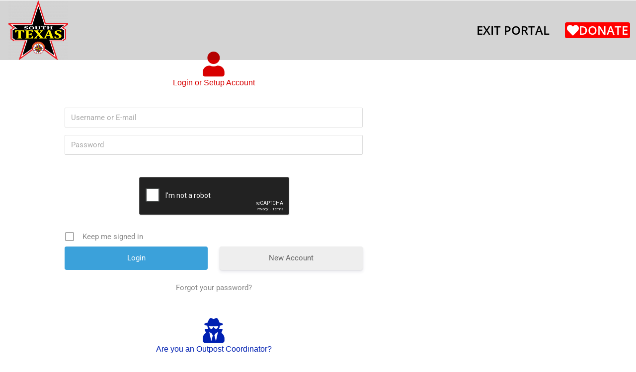

--- FILE ---
content_type: text/html; charset=utf-8
request_url: https://www.google.com/recaptcha/api2/anchor?ar=1&k=6Lc-k64UAAAAABmmAPZVf8TwKvYO6nE-sDNZ3s8A&co=aHR0cHM6Ly9wb3J0YWwuc3R4cm95YWxyYW5nZXJzLmNvbTo0NDM.&hl=en&type=image&v=N67nZn4AqZkNcbeMu4prBgzg&theme=dark&size=normal&anchor-ms=20000&execute-ms=30000&cb=sgctty6nhzhg
body_size: 49534
content:
<!DOCTYPE HTML><html dir="ltr" lang="en"><head><meta http-equiv="Content-Type" content="text/html; charset=UTF-8">
<meta http-equiv="X-UA-Compatible" content="IE=edge">
<title>reCAPTCHA</title>
<style type="text/css">
/* cyrillic-ext */
@font-face {
  font-family: 'Roboto';
  font-style: normal;
  font-weight: 400;
  font-stretch: 100%;
  src: url(//fonts.gstatic.com/s/roboto/v48/KFO7CnqEu92Fr1ME7kSn66aGLdTylUAMa3GUBHMdazTgWw.woff2) format('woff2');
  unicode-range: U+0460-052F, U+1C80-1C8A, U+20B4, U+2DE0-2DFF, U+A640-A69F, U+FE2E-FE2F;
}
/* cyrillic */
@font-face {
  font-family: 'Roboto';
  font-style: normal;
  font-weight: 400;
  font-stretch: 100%;
  src: url(//fonts.gstatic.com/s/roboto/v48/KFO7CnqEu92Fr1ME7kSn66aGLdTylUAMa3iUBHMdazTgWw.woff2) format('woff2');
  unicode-range: U+0301, U+0400-045F, U+0490-0491, U+04B0-04B1, U+2116;
}
/* greek-ext */
@font-face {
  font-family: 'Roboto';
  font-style: normal;
  font-weight: 400;
  font-stretch: 100%;
  src: url(//fonts.gstatic.com/s/roboto/v48/KFO7CnqEu92Fr1ME7kSn66aGLdTylUAMa3CUBHMdazTgWw.woff2) format('woff2');
  unicode-range: U+1F00-1FFF;
}
/* greek */
@font-face {
  font-family: 'Roboto';
  font-style: normal;
  font-weight: 400;
  font-stretch: 100%;
  src: url(//fonts.gstatic.com/s/roboto/v48/KFO7CnqEu92Fr1ME7kSn66aGLdTylUAMa3-UBHMdazTgWw.woff2) format('woff2');
  unicode-range: U+0370-0377, U+037A-037F, U+0384-038A, U+038C, U+038E-03A1, U+03A3-03FF;
}
/* math */
@font-face {
  font-family: 'Roboto';
  font-style: normal;
  font-weight: 400;
  font-stretch: 100%;
  src: url(//fonts.gstatic.com/s/roboto/v48/KFO7CnqEu92Fr1ME7kSn66aGLdTylUAMawCUBHMdazTgWw.woff2) format('woff2');
  unicode-range: U+0302-0303, U+0305, U+0307-0308, U+0310, U+0312, U+0315, U+031A, U+0326-0327, U+032C, U+032F-0330, U+0332-0333, U+0338, U+033A, U+0346, U+034D, U+0391-03A1, U+03A3-03A9, U+03B1-03C9, U+03D1, U+03D5-03D6, U+03F0-03F1, U+03F4-03F5, U+2016-2017, U+2034-2038, U+203C, U+2040, U+2043, U+2047, U+2050, U+2057, U+205F, U+2070-2071, U+2074-208E, U+2090-209C, U+20D0-20DC, U+20E1, U+20E5-20EF, U+2100-2112, U+2114-2115, U+2117-2121, U+2123-214F, U+2190, U+2192, U+2194-21AE, U+21B0-21E5, U+21F1-21F2, U+21F4-2211, U+2213-2214, U+2216-22FF, U+2308-230B, U+2310, U+2319, U+231C-2321, U+2336-237A, U+237C, U+2395, U+239B-23B7, U+23D0, U+23DC-23E1, U+2474-2475, U+25AF, U+25B3, U+25B7, U+25BD, U+25C1, U+25CA, U+25CC, U+25FB, U+266D-266F, U+27C0-27FF, U+2900-2AFF, U+2B0E-2B11, U+2B30-2B4C, U+2BFE, U+3030, U+FF5B, U+FF5D, U+1D400-1D7FF, U+1EE00-1EEFF;
}
/* symbols */
@font-face {
  font-family: 'Roboto';
  font-style: normal;
  font-weight: 400;
  font-stretch: 100%;
  src: url(//fonts.gstatic.com/s/roboto/v48/KFO7CnqEu92Fr1ME7kSn66aGLdTylUAMaxKUBHMdazTgWw.woff2) format('woff2');
  unicode-range: U+0001-000C, U+000E-001F, U+007F-009F, U+20DD-20E0, U+20E2-20E4, U+2150-218F, U+2190, U+2192, U+2194-2199, U+21AF, U+21E6-21F0, U+21F3, U+2218-2219, U+2299, U+22C4-22C6, U+2300-243F, U+2440-244A, U+2460-24FF, U+25A0-27BF, U+2800-28FF, U+2921-2922, U+2981, U+29BF, U+29EB, U+2B00-2BFF, U+4DC0-4DFF, U+FFF9-FFFB, U+10140-1018E, U+10190-1019C, U+101A0, U+101D0-101FD, U+102E0-102FB, U+10E60-10E7E, U+1D2C0-1D2D3, U+1D2E0-1D37F, U+1F000-1F0FF, U+1F100-1F1AD, U+1F1E6-1F1FF, U+1F30D-1F30F, U+1F315, U+1F31C, U+1F31E, U+1F320-1F32C, U+1F336, U+1F378, U+1F37D, U+1F382, U+1F393-1F39F, U+1F3A7-1F3A8, U+1F3AC-1F3AF, U+1F3C2, U+1F3C4-1F3C6, U+1F3CA-1F3CE, U+1F3D4-1F3E0, U+1F3ED, U+1F3F1-1F3F3, U+1F3F5-1F3F7, U+1F408, U+1F415, U+1F41F, U+1F426, U+1F43F, U+1F441-1F442, U+1F444, U+1F446-1F449, U+1F44C-1F44E, U+1F453, U+1F46A, U+1F47D, U+1F4A3, U+1F4B0, U+1F4B3, U+1F4B9, U+1F4BB, U+1F4BF, U+1F4C8-1F4CB, U+1F4D6, U+1F4DA, U+1F4DF, U+1F4E3-1F4E6, U+1F4EA-1F4ED, U+1F4F7, U+1F4F9-1F4FB, U+1F4FD-1F4FE, U+1F503, U+1F507-1F50B, U+1F50D, U+1F512-1F513, U+1F53E-1F54A, U+1F54F-1F5FA, U+1F610, U+1F650-1F67F, U+1F687, U+1F68D, U+1F691, U+1F694, U+1F698, U+1F6AD, U+1F6B2, U+1F6B9-1F6BA, U+1F6BC, U+1F6C6-1F6CF, U+1F6D3-1F6D7, U+1F6E0-1F6EA, U+1F6F0-1F6F3, U+1F6F7-1F6FC, U+1F700-1F7FF, U+1F800-1F80B, U+1F810-1F847, U+1F850-1F859, U+1F860-1F887, U+1F890-1F8AD, U+1F8B0-1F8BB, U+1F8C0-1F8C1, U+1F900-1F90B, U+1F93B, U+1F946, U+1F984, U+1F996, U+1F9E9, U+1FA00-1FA6F, U+1FA70-1FA7C, U+1FA80-1FA89, U+1FA8F-1FAC6, U+1FACE-1FADC, U+1FADF-1FAE9, U+1FAF0-1FAF8, U+1FB00-1FBFF;
}
/* vietnamese */
@font-face {
  font-family: 'Roboto';
  font-style: normal;
  font-weight: 400;
  font-stretch: 100%;
  src: url(//fonts.gstatic.com/s/roboto/v48/KFO7CnqEu92Fr1ME7kSn66aGLdTylUAMa3OUBHMdazTgWw.woff2) format('woff2');
  unicode-range: U+0102-0103, U+0110-0111, U+0128-0129, U+0168-0169, U+01A0-01A1, U+01AF-01B0, U+0300-0301, U+0303-0304, U+0308-0309, U+0323, U+0329, U+1EA0-1EF9, U+20AB;
}
/* latin-ext */
@font-face {
  font-family: 'Roboto';
  font-style: normal;
  font-weight: 400;
  font-stretch: 100%;
  src: url(//fonts.gstatic.com/s/roboto/v48/KFO7CnqEu92Fr1ME7kSn66aGLdTylUAMa3KUBHMdazTgWw.woff2) format('woff2');
  unicode-range: U+0100-02BA, U+02BD-02C5, U+02C7-02CC, U+02CE-02D7, U+02DD-02FF, U+0304, U+0308, U+0329, U+1D00-1DBF, U+1E00-1E9F, U+1EF2-1EFF, U+2020, U+20A0-20AB, U+20AD-20C0, U+2113, U+2C60-2C7F, U+A720-A7FF;
}
/* latin */
@font-face {
  font-family: 'Roboto';
  font-style: normal;
  font-weight: 400;
  font-stretch: 100%;
  src: url(//fonts.gstatic.com/s/roboto/v48/KFO7CnqEu92Fr1ME7kSn66aGLdTylUAMa3yUBHMdazQ.woff2) format('woff2');
  unicode-range: U+0000-00FF, U+0131, U+0152-0153, U+02BB-02BC, U+02C6, U+02DA, U+02DC, U+0304, U+0308, U+0329, U+2000-206F, U+20AC, U+2122, U+2191, U+2193, U+2212, U+2215, U+FEFF, U+FFFD;
}
/* cyrillic-ext */
@font-face {
  font-family: 'Roboto';
  font-style: normal;
  font-weight: 500;
  font-stretch: 100%;
  src: url(//fonts.gstatic.com/s/roboto/v48/KFO7CnqEu92Fr1ME7kSn66aGLdTylUAMa3GUBHMdazTgWw.woff2) format('woff2');
  unicode-range: U+0460-052F, U+1C80-1C8A, U+20B4, U+2DE0-2DFF, U+A640-A69F, U+FE2E-FE2F;
}
/* cyrillic */
@font-face {
  font-family: 'Roboto';
  font-style: normal;
  font-weight: 500;
  font-stretch: 100%;
  src: url(//fonts.gstatic.com/s/roboto/v48/KFO7CnqEu92Fr1ME7kSn66aGLdTylUAMa3iUBHMdazTgWw.woff2) format('woff2');
  unicode-range: U+0301, U+0400-045F, U+0490-0491, U+04B0-04B1, U+2116;
}
/* greek-ext */
@font-face {
  font-family: 'Roboto';
  font-style: normal;
  font-weight: 500;
  font-stretch: 100%;
  src: url(//fonts.gstatic.com/s/roboto/v48/KFO7CnqEu92Fr1ME7kSn66aGLdTylUAMa3CUBHMdazTgWw.woff2) format('woff2');
  unicode-range: U+1F00-1FFF;
}
/* greek */
@font-face {
  font-family: 'Roboto';
  font-style: normal;
  font-weight: 500;
  font-stretch: 100%;
  src: url(//fonts.gstatic.com/s/roboto/v48/KFO7CnqEu92Fr1ME7kSn66aGLdTylUAMa3-UBHMdazTgWw.woff2) format('woff2');
  unicode-range: U+0370-0377, U+037A-037F, U+0384-038A, U+038C, U+038E-03A1, U+03A3-03FF;
}
/* math */
@font-face {
  font-family: 'Roboto';
  font-style: normal;
  font-weight: 500;
  font-stretch: 100%;
  src: url(//fonts.gstatic.com/s/roboto/v48/KFO7CnqEu92Fr1ME7kSn66aGLdTylUAMawCUBHMdazTgWw.woff2) format('woff2');
  unicode-range: U+0302-0303, U+0305, U+0307-0308, U+0310, U+0312, U+0315, U+031A, U+0326-0327, U+032C, U+032F-0330, U+0332-0333, U+0338, U+033A, U+0346, U+034D, U+0391-03A1, U+03A3-03A9, U+03B1-03C9, U+03D1, U+03D5-03D6, U+03F0-03F1, U+03F4-03F5, U+2016-2017, U+2034-2038, U+203C, U+2040, U+2043, U+2047, U+2050, U+2057, U+205F, U+2070-2071, U+2074-208E, U+2090-209C, U+20D0-20DC, U+20E1, U+20E5-20EF, U+2100-2112, U+2114-2115, U+2117-2121, U+2123-214F, U+2190, U+2192, U+2194-21AE, U+21B0-21E5, U+21F1-21F2, U+21F4-2211, U+2213-2214, U+2216-22FF, U+2308-230B, U+2310, U+2319, U+231C-2321, U+2336-237A, U+237C, U+2395, U+239B-23B7, U+23D0, U+23DC-23E1, U+2474-2475, U+25AF, U+25B3, U+25B7, U+25BD, U+25C1, U+25CA, U+25CC, U+25FB, U+266D-266F, U+27C0-27FF, U+2900-2AFF, U+2B0E-2B11, U+2B30-2B4C, U+2BFE, U+3030, U+FF5B, U+FF5D, U+1D400-1D7FF, U+1EE00-1EEFF;
}
/* symbols */
@font-face {
  font-family: 'Roboto';
  font-style: normal;
  font-weight: 500;
  font-stretch: 100%;
  src: url(//fonts.gstatic.com/s/roboto/v48/KFO7CnqEu92Fr1ME7kSn66aGLdTylUAMaxKUBHMdazTgWw.woff2) format('woff2');
  unicode-range: U+0001-000C, U+000E-001F, U+007F-009F, U+20DD-20E0, U+20E2-20E4, U+2150-218F, U+2190, U+2192, U+2194-2199, U+21AF, U+21E6-21F0, U+21F3, U+2218-2219, U+2299, U+22C4-22C6, U+2300-243F, U+2440-244A, U+2460-24FF, U+25A0-27BF, U+2800-28FF, U+2921-2922, U+2981, U+29BF, U+29EB, U+2B00-2BFF, U+4DC0-4DFF, U+FFF9-FFFB, U+10140-1018E, U+10190-1019C, U+101A0, U+101D0-101FD, U+102E0-102FB, U+10E60-10E7E, U+1D2C0-1D2D3, U+1D2E0-1D37F, U+1F000-1F0FF, U+1F100-1F1AD, U+1F1E6-1F1FF, U+1F30D-1F30F, U+1F315, U+1F31C, U+1F31E, U+1F320-1F32C, U+1F336, U+1F378, U+1F37D, U+1F382, U+1F393-1F39F, U+1F3A7-1F3A8, U+1F3AC-1F3AF, U+1F3C2, U+1F3C4-1F3C6, U+1F3CA-1F3CE, U+1F3D4-1F3E0, U+1F3ED, U+1F3F1-1F3F3, U+1F3F5-1F3F7, U+1F408, U+1F415, U+1F41F, U+1F426, U+1F43F, U+1F441-1F442, U+1F444, U+1F446-1F449, U+1F44C-1F44E, U+1F453, U+1F46A, U+1F47D, U+1F4A3, U+1F4B0, U+1F4B3, U+1F4B9, U+1F4BB, U+1F4BF, U+1F4C8-1F4CB, U+1F4D6, U+1F4DA, U+1F4DF, U+1F4E3-1F4E6, U+1F4EA-1F4ED, U+1F4F7, U+1F4F9-1F4FB, U+1F4FD-1F4FE, U+1F503, U+1F507-1F50B, U+1F50D, U+1F512-1F513, U+1F53E-1F54A, U+1F54F-1F5FA, U+1F610, U+1F650-1F67F, U+1F687, U+1F68D, U+1F691, U+1F694, U+1F698, U+1F6AD, U+1F6B2, U+1F6B9-1F6BA, U+1F6BC, U+1F6C6-1F6CF, U+1F6D3-1F6D7, U+1F6E0-1F6EA, U+1F6F0-1F6F3, U+1F6F7-1F6FC, U+1F700-1F7FF, U+1F800-1F80B, U+1F810-1F847, U+1F850-1F859, U+1F860-1F887, U+1F890-1F8AD, U+1F8B0-1F8BB, U+1F8C0-1F8C1, U+1F900-1F90B, U+1F93B, U+1F946, U+1F984, U+1F996, U+1F9E9, U+1FA00-1FA6F, U+1FA70-1FA7C, U+1FA80-1FA89, U+1FA8F-1FAC6, U+1FACE-1FADC, U+1FADF-1FAE9, U+1FAF0-1FAF8, U+1FB00-1FBFF;
}
/* vietnamese */
@font-face {
  font-family: 'Roboto';
  font-style: normal;
  font-weight: 500;
  font-stretch: 100%;
  src: url(//fonts.gstatic.com/s/roboto/v48/KFO7CnqEu92Fr1ME7kSn66aGLdTylUAMa3OUBHMdazTgWw.woff2) format('woff2');
  unicode-range: U+0102-0103, U+0110-0111, U+0128-0129, U+0168-0169, U+01A0-01A1, U+01AF-01B0, U+0300-0301, U+0303-0304, U+0308-0309, U+0323, U+0329, U+1EA0-1EF9, U+20AB;
}
/* latin-ext */
@font-face {
  font-family: 'Roboto';
  font-style: normal;
  font-weight: 500;
  font-stretch: 100%;
  src: url(//fonts.gstatic.com/s/roboto/v48/KFO7CnqEu92Fr1ME7kSn66aGLdTylUAMa3KUBHMdazTgWw.woff2) format('woff2');
  unicode-range: U+0100-02BA, U+02BD-02C5, U+02C7-02CC, U+02CE-02D7, U+02DD-02FF, U+0304, U+0308, U+0329, U+1D00-1DBF, U+1E00-1E9F, U+1EF2-1EFF, U+2020, U+20A0-20AB, U+20AD-20C0, U+2113, U+2C60-2C7F, U+A720-A7FF;
}
/* latin */
@font-face {
  font-family: 'Roboto';
  font-style: normal;
  font-weight: 500;
  font-stretch: 100%;
  src: url(//fonts.gstatic.com/s/roboto/v48/KFO7CnqEu92Fr1ME7kSn66aGLdTylUAMa3yUBHMdazQ.woff2) format('woff2');
  unicode-range: U+0000-00FF, U+0131, U+0152-0153, U+02BB-02BC, U+02C6, U+02DA, U+02DC, U+0304, U+0308, U+0329, U+2000-206F, U+20AC, U+2122, U+2191, U+2193, U+2212, U+2215, U+FEFF, U+FFFD;
}
/* cyrillic-ext */
@font-face {
  font-family: 'Roboto';
  font-style: normal;
  font-weight: 900;
  font-stretch: 100%;
  src: url(//fonts.gstatic.com/s/roboto/v48/KFO7CnqEu92Fr1ME7kSn66aGLdTylUAMa3GUBHMdazTgWw.woff2) format('woff2');
  unicode-range: U+0460-052F, U+1C80-1C8A, U+20B4, U+2DE0-2DFF, U+A640-A69F, U+FE2E-FE2F;
}
/* cyrillic */
@font-face {
  font-family: 'Roboto';
  font-style: normal;
  font-weight: 900;
  font-stretch: 100%;
  src: url(//fonts.gstatic.com/s/roboto/v48/KFO7CnqEu92Fr1ME7kSn66aGLdTylUAMa3iUBHMdazTgWw.woff2) format('woff2');
  unicode-range: U+0301, U+0400-045F, U+0490-0491, U+04B0-04B1, U+2116;
}
/* greek-ext */
@font-face {
  font-family: 'Roboto';
  font-style: normal;
  font-weight: 900;
  font-stretch: 100%;
  src: url(//fonts.gstatic.com/s/roboto/v48/KFO7CnqEu92Fr1ME7kSn66aGLdTylUAMa3CUBHMdazTgWw.woff2) format('woff2');
  unicode-range: U+1F00-1FFF;
}
/* greek */
@font-face {
  font-family: 'Roboto';
  font-style: normal;
  font-weight: 900;
  font-stretch: 100%;
  src: url(//fonts.gstatic.com/s/roboto/v48/KFO7CnqEu92Fr1ME7kSn66aGLdTylUAMa3-UBHMdazTgWw.woff2) format('woff2');
  unicode-range: U+0370-0377, U+037A-037F, U+0384-038A, U+038C, U+038E-03A1, U+03A3-03FF;
}
/* math */
@font-face {
  font-family: 'Roboto';
  font-style: normal;
  font-weight: 900;
  font-stretch: 100%;
  src: url(//fonts.gstatic.com/s/roboto/v48/KFO7CnqEu92Fr1ME7kSn66aGLdTylUAMawCUBHMdazTgWw.woff2) format('woff2');
  unicode-range: U+0302-0303, U+0305, U+0307-0308, U+0310, U+0312, U+0315, U+031A, U+0326-0327, U+032C, U+032F-0330, U+0332-0333, U+0338, U+033A, U+0346, U+034D, U+0391-03A1, U+03A3-03A9, U+03B1-03C9, U+03D1, U+03D5-03D6, U+03F0-03F1, U+03F4-03F5, U+2016-2017, U+2034-2038, U+203C, U+2040, U+2043, U+2047, U+2050, U+2057, U+205F, U+2070-2071, U+2074-208E, U+2090-209C, U+20D0-20DC, U+20E1, U+20E5-20EF, U+2100-2112, U+2114-2115, U+2117-2121, U+2123-214F, U+2190, U+2192, U+2194-21AE, U+21B0-21E5, U+21F1-21F2, U+21F4-2211, U+2213-2214, U+2216-22FF, U+2308-230B, U+2310, U+2319, U+231C-2321, U+2336-237A, U+237C, U+2395, U+239B-23B7, U+23D0, U+23DC-23E1, U+2474-2475, U+25AF, U+25B3, U+25B7, U+25BD, U+25C1, U+25CA, U+25CC, U+25FB, U+266D-266F, U+27C0-27FF, U+2900-2AFF, U+2B0E-2B11, U+2B30-2B4C, U+2BFE, U+3030, U+FF5B, U+FF5D, U+1D400-1D7FF, U+1EE00-1EEFF;
}
/* symbols */
@font-face {
  font-family: 'Roboto';
  font-style: normal;
  font-weight: 900;
  font-stretch: 100%;
  src: url(//fonts.gstatic.com/s/roboto/v48/KFO7CnqEu92Fr1ME7kSn66aGLdTylUAMaxKUBHMdazTgWw.woff2) format('woff2');
  unicode-range: U+0001-000C, U+000E-001F, U+007F-009F, U+20DD-20E0, U+20E2-20E4, U+2150-218F, U+2190, U+2192, U+2194-2199, U+21AF, U+21E6-21F0, U+21F3, U+2218-2219, U+2299, U+22C4-22C6, U+2300-243F, U+2440-244A, U+2460-24FF, U+25A0-27BF, U+2800-28FF, U+2921-2922, U+2981, U+29BF, U+29EB, U+2B00-2BFF, U+4DC0-4DFF, U+FFF9-FFFB, U+10140-1018E, U+10190-1019C, U+101A0, U+101D0-101FD, U+102E0-102FB, U+10E60-10E7E, U+1D2C0-1D2D3, U+1D2E0-1D37F, U+1F000-1F0FF, U+1F100-1F1AD, U+1F1E6-1F1FF, U+1F30D-1F30F, U+1F315, U+1F31C, U+1F31E, U+1F320-1F32C, U+1F336, U+1F378, U+1F37D, U+1F382, U+1F393-1F39F, U+1F3A7-1F3A8, U+1F3AC-1F3AF, U+1F3C2, U+1F3C4-1F3C6, U+1F3CA-1F3CE, U+1F3D4-1F3E0, U+1F3ED, U+1F3F1-1F3F3, U+1F3F5-1F3F7, U+1F408, U+1F415, U+1F41F, U+1F426, U+1F43F, U+1F441-1F442, U+1F444, U+1F446-1F449, U+1F44C-1F44E, U+1F453, U+1F46A, U+1F47D, U+1F4A3, U+1F4B0, U+1F4B3, U+1F4B9, U+1F4BB, U+1F4BF, U+1F4C8-1F4CB, U+1F4D6, U+1F4DA, U+1F4DF, U+1F4E3-1F4E6, U+1F4EA-1F4ED, U+1F4F7, U+1F4F9-1F4FB, U+1F4FD-1F4FE, U+1F503, U+1F507-1F50B, U+1F50D, U+1F512-1F513, U+1F53E-1F54A, U+1F54F-1F5FA, U+1F610, U+1F650-1F67F, U+1F687, U+1F68D, U+1F691, U+1F694, U+1F698, U+1F6AD, U+1F6B2, U+1F6B9-1F6BA, U+1F6BC, U+1F6C6-1F6CF, U+1F6D3-1F6D7, U+1F6E0-1F6EA, U+1F6F0-1F6F3, U+1F6F7-1F6FC, U+1F700-1F7FF, U+1F800-1F80B, U+1F810-1F847, U+1F850-1F859, U+1F860-1F887, U+1F890-1F8AD, U+1F8B0-1F8BB, U+1F8C0-1F8C1, U+1F900-1F90B, U+1F93B, U+1F946, U+1F984, U+1F996, U+1F9E9, U+1FA00-1FA6F, U+1FA70-1FA7C, U+1FA80-1FA89, U+1FA8F-1FAC6, U+1FACE-1FADC, U+1FADF-1FAE9, U+1FAF0-1FAF8, U+1FB00-1FBFF;
}
/* vietnamese */
@font-face {
  font-family: 'Roboto';
  font-style: normal;
  font-weight: 900;
  font-stretch: 100%;
  src: url(//fonts.gstatic.com/s/roboto/v48/KFO7CnqEu92Fr1ME7kSn66aGLdTylUAMa3OUBHMdazTgWw.woff2) format('woff2');
  unicode-range: U+0102-0103, U+0110-0111, U+0128-0129, U+0168-0169, U+01A0-01A1, U+01AF-01B0, U+0300-0301, U+0303-0304, U+0308-0309, U+0323, U+0329, U+1EA0-1EF9, U+20AB;
}
/* latin-ext */
@font-face {
  font-family: 'Roboto';
  font-style: normal;
  font-weight: 900;
  font-stretch: 100%;
  src: url(//fonts.gstatic.com/s/roboto/v48/KFO7CnqEu92Fr1ME7kSn66aGLdTylUAMa3KUBHMdazTgWw.woff2) format('woff2');
  unicode-range: U+0100-02BA, U+02BD-02C5, U+02C7-02CC, U+02CE-02D7, U+02DD-02FF, U+0304, U+0308, U+0329, U+1D00-1DBF, U+1E00-1E9F, U+1EF2-1EFF, U+2020, U+20A0-20AB, U+20AD-20C0, U+2113, U+2C60-2C7F, U+A720-A7FF;
}
/* latin */
@font-face {
  font-family: 'Roboto';
  font-style: normal;
  font-weight: 900;
  font-stretch: 100%;
  src: url(//fonts.gstatic.com/s/roboto/v48/KFO7CnqEu92Fr1ME7kSn66aGLdTylUAMa3yUBHMdazQ.woff2) format('woff2');
  unicode-range: U+0000-00FF, U+0131, U+0152-0153, U+02BB-02BC, U+02C6, U+02DA, U+02DC, U+0304, U+0308, U+0329, U+2000-206F, U+20AC, U+2122, U+2191, U+2193, U+2212, U+2215, U+FEFF, U+FFFD;
}

</style>
<link rel="stylesheet" type="text/css" href="https://www.gstatic.com/recaptcha/releases/N67nZn4AqZkNcbeMu4prBgzg/styles__ltr.css">
<script nonce="iXUIP2ZeU8F9L3_eYRfzGA" type="text/javascript">window['__recaptcha_api'] = 'https://www.google.com/recaptcha/api2/';</script>
<script type="text/javascript" src="https://www.gstatic.com/recaptcha/releases/N67nZn4AqZkNcbeMu4prBgzg/recaptcha__en.js" nonce="iXUIP2ZeU8F9L3_eYRfzGA">
      
    </script></head>
<body><div id="rc-anchor-alert" class="rc-anchor-alert"></div>
<input type="hidden" id="recaptcha-token" value="[base64]">
<script type="text/javascript" nonce="iXUIP2ZeU8F9L3_eYRfzGA">
      recaptcha.anchor.Main.init("[\x22ainput\x22,[\x22bgdata\x22,\x22\x22,\[base64]/[base64]/MjU1Ong/[base64]/[base64]/[base64]/[base64]/[base64]/[base64]/[base64]/[base64]/[base64]/[base64]/[base64]/[base64]/[base64]/[base64]/[base64]\\u003d\x22,\[base64]\x22,\x22SsOZM8Oow6vDosOxJcOzw7gbIMONwqkAwoh2wqfCvMKpBsK/wonDj8K8BsObw5/DpcO2w4fDunDDnzdqw5VaNcKPwpDCnsKRbMKBw5fDu8OyKxwgw6/[base64]/DqMKTwoXCkcOlDhLCvMKDw6DDnmYFwrDCi2HDn8Oha8KHwrLCh8KqZz/DjVPCucKyPcKcwrzCqEFCw6LCs8Oyw5lrD8K3H1/CusKLb0N7w43CvgZISMOKwoFWbMKkw6ZYwrEHw5YSwoEdasKvw5vCqMKPwrrDocK1ME3DiXbDjUHCpT9RwqDCthM6acKBw6F6bcKdDT8pOBRSBMOCwpjDmsK2w4HCn8KwWsO7P30xD8KWeHsZwr/DnsOcw7PCkMOnw7w7w5pfJsOiwofDjgnDhGcQw7Fyw4dRwqvCh0UeAUd7wp5Vw5fCu8KEZXg2aMO2w7w6BGB7wpVhw5UuGUk2wrzCnk/Dp2sqV8KGTAfCqsO1DEBiPmPDk8OKwqvCnyAUXsOGw5DCtzFwMUnDqzDDoW8rwqtTMsKRw5/Cv8KLCR8yw5LCowHCjgN0wq0xw4LCukUQfhcWwqzCgMK4DcK4EjfCgm7DjsKowq3Dtn5LRsKUdXzDrD7CqcO9woVaWD/Cl8KJcxQ9KxTDl8OIwpJ3w4LDgMOzw7TCvcOSwqPCuiPCvG0tD0JLw67Cq8OGGy3Dj8OXwrF9wpfDicOVwpDCgsOmw6bCo8OnwovCn8KRGMOrV8KrwpzCsENkw77CoisudsOqCB02IsOQw59cwqRww5fDssOtI1p2woo8dsOZwr9mw6TCoU/CuWLCpUouwpnCiGhdw5leDUnCrV3DmcOtIcOLZTAxd8KpZcOvPWrDkg/CqcKxUgrDvcO4wqbCvS0zTsO+ZcOmw4F0UsO8w4rChywZw4HCnsOtEATCrjnCkcK1w6fDqB3Dhm8qf8KFNh3DplbCmMOSw7cgZcKqQxUid8KgwrHCtAnCosKTBcOsw5/DhcK3wrMPZB3ChW7DnX06w45VwozDvsKWw7nDpMK+w7PDnipbbsKRSWwEYHjDl3h3wrnCpX7CoGDCrsOSwo81w6QoPMK8SsKafMKew5xPeTrDrMKHw7BTaMOQfjvCucOtwr7DtMODfyjClAIaRsKvw6/Cs0zCoVnDnWTCtMKJA8OWw6NOEMOoJyUyCMOlw43CqsKYwoZgfn7DmsOvw73Cp0rCizbDgHURFcOHb8O5wqDCtsOSwq7CrRvDpsKYH8K7FXPDjcKswr1haVrDsjXDhMK2Zi1Yw45jw5dTwolrw5/CvsOcWsOCw4XDh8OYSDw5wrsUwrs5TMO0Fn56wqZgwovCjcO4Vj50BMOhwpfCjcOkwoDCjgoXAsKUA8OaWB4kYFPCsGAuw5vDk8OdwpLCrsK+w4rDsMKawrUvwqDDtRgJwqkkCC5/ccKXw73DrArCvirChANGw6zCrMO/AVzCkDVoVxPDq1DCung2wrFYw7bDq8Kzw6/DmH/Do8Kow5zCmsOrw4NnF8OnDcOTSWMqNX8CSMK7w49lwqhywoI8w4Mxw7R+w5clw6jCjcOXAiFOw4FieFrCosKaGsKUw4bCsMK+JsOUFD7DoQLCgsKnGx/[base64]/DusKTwobCsBPCqTjCkGFLEFzDuzXCsjPCjsOQB8KVV00JOnfCt8O2PV/[base64]/DigFnwoTCjjnCpyDCgsK+w78hwpokE0YeY8O6wqrDoS0iwrXCoxZ4wrzCnmcnw5tVwoJPw7BdwozCrMOcfcOGwq1hOmtDw6HCn0/Cj8KbYXhrwpTCuxgXQMKDAg0/AlBpFcOTw7jDjMOMYMKawrXDsxvDiy7CiwQNwojCnQzDjSXDp8O4OnYqwqrDnTbDvA7ClsOxaxw3WMK1w5JxAxLDnMKyw7jCmsKTV8OFwpYpbUcfECrCrgPDgcO/FcKCLGnCiFwKUMOYwpk0w7NtwqjDo8OhwrnCg8OBIcOScD/DgcOowq/[base64]/DklzDkjnDsMOxwpMzw6dew4DClWR7wqV/wpnCkHrDocKzw7/[base64]/CrsOVw7EMw53DqsKcwrZyw4LDrUvCoAErwrMPwqVVw4DDpzN3ZcKXw5bDtcOrW3cOTsKVw4R5w4LCpWQ0wqfDu8OTwrbCgsK+wr3CpMK3NMKTwqJZwqgkwqBQw4DDvgcQw6vCgT/DoBLCoBtRS8OPwp1FwoE0AcOZw5DCosKVSG7CpSEqLxPCicKGEsKhwqjCijnCgXxOJsKuw7R4w6sKOCwZw6PDhsKIZ8O7csKpwrpbwpzDi0LCncKMCDXCpALCk8OYw5lePR7DnWUfwpRUw51oFm/DrMO0w6lqLGvCmMKETzHDvm8WwrzCmzPCqUrDh08mwqDCpEvDoh4gDWZww5rClSHCm8KIQQ1mW8O2AFbClMK/w5bDqXLCrcKlWWV/w65Vw513fjXCuAHCgsOSw7IHw5XCkw/Dsi1Vwp/DvSttFT8+wqprwrbDisOqw7UOw7NBfcOwK3E+DRNZTlnCnsK3w5w7wowmw5LDusOML8KMU8KQB2nCi0DDrsONTSgTMVp8w5RUP2DDtMKAf8KywrDCo37Cg8KGwoXDrcK0worDqQrCgMK2XHzDncKEwoLDjMKRw6zDq8ObGBHCplrDksOMwo/Cv8O5R8KOw7DDr0MyACAeYMOEWmFWL8O+PMOnKlgow4HCqcOnNMOQaUcwwrnDo0MRw54HBcK1wqHClH0ww7sVD8K2w57DucOMw4nCr8K0DcKHWEJKARnDt8O0w70cwrRtU30qw6XDryHCgsKaw4nDvsKxwpDDmsOAwocEccK5dDnClWHDnMOgwqZuQcKgI3/CpSfDmMOJw4XDusKeUDXClsOSSDPCp1gxdsO2wrXDrcKRw5wiE2lzNxDDt8KpwrsIYsKtRFvCt8K1M3LChcOywqZgYMKsNcKXV8KbC8K6wrNawq7CvgcEwrhZwq/DngtnwqHCsHk9wqPDg2BMJsOXwqtmw5XClE3CumsSwrzDjcODw6/ChsOGw5RAG39abE3CijhfSsK3SWTDhcK7QzJ2acOvw7scEwkzdcK2w6LDjB7DsMOBDMOebMOfIcOhw4dKWHppXSdoRCZzw7rDnXspURN8w6Mzwoslw4fCiB9FTWd+NW7DhMKJwplVDjA8E8KRwrXDvCDCqsOnLFTCuCVEMGRzwrrCo1cUwpsDPxXCpcO5wp/DsD3CgB3DhTUow4TDo8Kzw4cUw5tiRGrCrcK6w73DiMOmVMOHDsO+w5pPw44wcDXDl8KZwr/CowIxU1LCnsOoCsKqw5AFwr3CkRNeOMOTYcK/SEbDnWkaP0nDnH/DmcOZwoobbsKTWsKew4BgKsKRL8Olwr3CsHnCjMO4w48qe8K1ajcoBsOKw6fCusOCw5vCnF50w4lrwo/Co18BNAJaw4rCkhHChl8McgsELA5/[base64]/CkWV3wp/DszzDjHBhw43DiFArw7Q2w5DDrA/Csycpw5nCp2dhOmxqO3LDlTgdOMOPfn/CrcOMa8OcwoZ+OcK/wqjDlsOZw7bCtC3ChTIKAyEsB1wNw4rDozNmVizCuStcwoDCs8Khw7FUPsK8wqfDqE1yXcKqIG7CiXfCuB0Rw4bCkcO9Kwx0wprDgnfCu8KOH8KBw6BKw6Ynw4deScOnLsO/w5zDosKPPBZbw67DuMKIw74vVcOlw4TCrg3CmsOywr4VwojDjMOUwqnCt8KAw4bDgsOxw6dyw4nDrcOPMHkiY8KTwpXDrsK1w7MlNjkzwo4peEvDonPDuMOOw4XCjsKzfsKNdybDvFsswrwlw4dCwqvCvTTDpMOVfjHDq2zDosKhwq3DigbDlU/[base64]/ClMO7McKfw5XCnsK1ecONDMOSfgHDk8KeY3zDu8K/[base64]/ClcK7BTk0eMKvZgxIw4g1UMKCRHbDj8OWw7PChkFaWcKTbTA8wrtJw6LCi8OWKMKXesOMwqJ0wq3Dl8K9w4/[base64]/CvTXDh2EGGMOEw73DgnfDisO9HCl+wro6X30UwrvDjMOsw4Z+woRDw54YwqbDrT47TX3ChGYKacKvOcK8wprDoDzCvhnCpSQBCsKowqcqOT3ClMOSwr3CiTDDiMOPw4nDjxtPKw7DozfDkcKHwrxEw4/CgFdFwqnDvUcBw6zDhlYSbMKUY8KHfMKCw4NVw5/Co8OhNlDClCTDnzrCuXrDn3rDqmfCvVPCksKoL8KMO8KpKMKAQQbCmn9ewrbCoWo1Cx0fNVzDgmPCqEPCksK9SUxGwqluwrh/w6bDoMO9UFoVw67Cj8KhwrzDlsK3wrTDiMK9WX3CgjM+BcKVw5HDhkALwrxxTWnCpAljw6XCncKuTQrCjcKPTMOyw7zDjzc4MsKXwr/[base64]/wq/[base64]/wr0fCcKtw6QoSsOKw5PCocKYw5DCh3rDtcOBwp1SwpsXwphzXsKbwo9NwrPCiBdBA0LCosORw5k9ejU0w7PDmznDgcKPw5p3w77DkhPDtC57R2nDk0jCukguMkzDtAfCl8KDwqzCh8KJw68oXMOkf8ODw6zDjwDCv0nCng/DrgPDpHXCm8Ogw6d/wq53w6pWQifClMOewr/DkMKmw7nCnErDgcKRw5dNOWwawrY7w4k/aAPCgMO2w4gvwq1aDxjCr8KLbsKkQHAMwoJ0NUXCucKTwqXCuMKcX23CsVrChMK2JMOaKsKnw5HDm8ONPkFNwprCpcKbFcKVLTTDp0rCrMORw79TOm3DmRzCkcOzw5zDukkhdcOGw64Cw6MtwqUNYkcXIxcDw4rDtAY5O8KFwrMfwp5lwrfCoMKDw5fCqlM/wrkjwqEQM2dewqEGwrobwpPDqBZOwqXCisOqw51UMcOSU8OCwoYVwofCoiHDtcOKw5bDuMKlwrkDQ8K5w70hT8KDwrDDqMKswoNPTsK9wrVtwo3CrzbCqMK1wqJPB8KIZ2J4wrfCtsK4RsKXfkBnVsOzw4ljUcKRZcKHw4cwNQQ6SMOXPcKRwphTFsOXZ8K0w5Vew7/CgyTDrsOvwo/[base64]/Dph18YEnCvzRCIsKASGnCoFjDt1vCg8KyZ8ONw6jCucOUUcODdETClMOqwrdjw7I8ZcO9w4HDhAbCscKrTFBXwqg1wr3CkBDDnhDCvS0vwr9QNFXCgsK+wonDlMKIZ8OKwpTCgCXDmBB7QgTCgB93Nnohw4LCrMKBAMOnw64aw63Dn3/[base64]/woLClcKow4N6w77Cp8OFwrjCsMK8RWh1SsKswr9XwpbCiVJeI2/[base64]/[base64]/[base64]/DtsOwWsK/worDs8KzwofDkQNua8OiXwbDlsOXw7MPw6fCpcOJPsKEYRjDnAnCgEdtw6TCucKOw79NBlkCPMOlGGvCrMOawozDpGdNJsOoEyrDmHYYw4PCnsKlMhjDn3YGw67Ckl/DhyxLHBLDlRcKRBkJCMOXwrbDoDDDhMKbY2UAwod0wpvCvXgDHcKNZjvDujACwrfCsEwBcMOJw5vChx1xcxPCn8KcVjsrZB7Cok5MwqMRw7wPfnxGw5h6JMOedsO8GzIfU0NNw7/CocKyVXfCuy1beXfChiJ8HMKAD8OAwpNidXk1w71Yw6vDnjTCrMOlw7NhKk/Cn8KKaGHDml89w5VpFGBoEHlYwpfDgMOHw5PCmMKRw7jDowvCm0BkGsO0wrtJT8KQFmvDon9VwqnCtMKIw4HDusOrw7XDkgbCjQfCs8OowqQsw7PClMOoD39SRsOdw4vDoHfCih3Dj0bDrMOrYAkdOGkkGhBlw7IWwppGwqbCmMKRwpZpw53Dnn/CimPCrRM1BMK8HS9OI8KgS8Kzw4nDmsKEdFVywr3DvcKZwrB5w7TCu8KaaDvDuMOaWFrCn2MYw7oSfsKnWW5owqMmw5Muw6zDrDvCgQotw4DCvsK1wo1AdsOuw47Dg8KYwqPDqkHCgCdPShLCq8O/Ogw3wqd4wp5cw6vCuwJxPMKKYlBCYXvDvcKawoDDrWpJwqIVI1kkXjt5w5AMCCohw7FXw69IQBxcwrPDocKsw63DmsKSwoV3DsOtwqvChcKSLxzDsGnCsMOEAMORQsOgw4DDsMKMRCpmalTCtVQZE8OhbsKDaHkCc2oPwpQowqTCiMKfYDgyTsKAwqTDmcOdHsO7wp/DssKSFkbDlGlVw5cGI3JwwoJWw5/[base64]/CjljDnnJ5MBLDgcKSw5Utw63Di0LCkMO9ZsKILcKUw43Dg8OGw6JQwrLCsmnCtsKYw5jCoGXCgsKiBsK4FsKoTjPCqsKmRMKuImJ6woZsw57DlHTDvcOZw55OwpMucVxyw4fDhsOVw6/ClMOZwp/DksOBw4Jkwp1vI8KRE8ODw7PDqcOkw7PDmMKrwqE1w5LDuzV4W2cIZMOIw7pqw6vDrTbCpQ/CocOZw43CtDrCqMKawoANwpnCg2fDuiBIw44IFMO4LMOEZBTDs8KCwplPLsKxdEorfMKXw4kxw4nDj0vCssO4w5gMEXp/w6wDTVBow6NwfcO6EnLDgcKuclrCn8KJDcOrPh7CojfCq8O/[base64]/[base64]/Cg8OAwpMgwrpaw6hVw4DCj13DsWDDmTjCsW7Do8OdU8KLwqTCqsOwwqXDmcOsw6/DtWY7KsOsYU/DmDgbw6DCoX1Vw7NAF3bCvUjDgXDDt8KeSMOCGsKZbcKhQUd/[base64]/CvcKzw53Ct8Oyw7vDu8OOBsOswoc2w4fCqUrDtcKSbMOSRMOUURjDkhVFw6c0VsOswqHDu3V6w7gAGcKtUivDocKzwp1VwqvCnTM0wqDDvgUiw6HDryETwqo8w7xFH2PClMK/fsOsw45xwpvCtsKsw4nDm0DDq8KORcKOw4bDscKeYMOYwqbDs2nDgsO4SljDo3Vae8Oiwp7CksKhLk4hw69AwpEAM1YHYsOgwrXDo8K5wrLCnknCocO+w4hEOA3Dv8KvRsOcw5nCrBAfwrjDlsO7woUsD8Oiwq5SfMKtEAvCgcOeCCrDgnbClAjDjgDDs8OAw4c/wpDDql5ANyMaw5LDs1bChQxTYRwBD8OPVMKJYW3CncO8PGsOJz7Dlx7DmcOzw6UzwqHDosKkwpMrw58xw4LCszPDtMKOYx7ChHnCmkwUwpvDjsKfwrhBBMKkw6bCv3MEwqfCpsKkwpclw7fCikM2b8OneXvDpMKLMMOLw6c3w4osPXLDocKFKz/ChklzwoMuZcOSwqHDjQPCjMKmwppOw5jDohsowrwKw7HDviHDk1/[base64]/Cj0jDshw7w6jDuwDDpzDDvMOSHsOUQcOzBnhiwopkwr8Fw4XDnzRHTCgpwqlWK8OzBkMHwq3ClVkaWBHCkcOoRcOZwr5tw4/DnsOMW8Ofw7bDs8KsfiHChMKCccObw4rDr1Ruwp8xw7TDpsKwO0w3wpTCuz0Vw5vDhxDCpmI/FGXCocKCw5DDrzZOw7bDh8KUJE9zw5TDpTAFw6nCuVkow7fCmsKoScKHw45Aw7kHRcKxHCzDtsKEY8OyeGjDkX1OKUJ8JnbDvmhmW1jDiMOYSXhkw4JpwpUgLWhvM8OFwrXCpE3CsMKvcEPDvMKgFnJNwp55wr9zdcOobMOxwpUuwqXCqsO/w7oYwr0OwpMtHyjDqVnCkMKxCHdBw7DDtzrCrcK3wrIrc8OJwpHClyIbZsKRfEzDs8O4DsO1wqEmwqRHw78iwp4hN8OBaRk7wpFcw53CmMOLancSw43DozVDOMOiw7nCpsOVwq0PYTXDnMO1Z8O5AmDClirDj0/CqMKfEC/CngDCrUXDvcKBwojDjEgUEysPczAeUsKSTsKLw7fCmE7DoU09w6bClDtHIXvDogXDicO8wrvCmmxCWcOgwr5Qw7RswqzDpsKVw4cCAcOFeCwcwrUkw5rCkMKGYTcwDCAawoF7wqMdwpvChWPDsMKywqUAf8KVwoHCp1/[base64]/[base64]/DiDpCw7nDnAPClT0ew4rCuXXDs8O1L8OtdMKTwoXDjAfCkMO/[base64]/Cn8K2QsOnLjDCvn/DlcO8RsKew73DviwocxU7w63DuMODSEXCh8KowptUcsOawqZBwojCrSvDkcOifzNeFy0pbcKmXSouw6jCnj/Do3fCg3DCj8Kzw5/DpEdYSEkAwq7DkFdywoV8w7EVGcOjdRXDncKEBcO1wrROM8OCw6vCn8KOdCDCk8Khwr9Aw6HDp8OSFQB7VMK7w5bDlMKfwoVlL31dSQRlwo7Dq8KcwrbDosOAZ8O0I8KZwpLDvcK/C2F/[base64]/[base64]/w7k4AwA7O8OBHi4nPWUuwrzChSrCkhdGcTgSw4rCnR53w5bCiVFuw5/DhCvDmcKyL8KYKn8Kwq/Dk8OswoXDgsOJw73Dp8OKwrDChcKbwrzDqkPDi0ssw6NxwojDrFzDosK+IUctCzUzw74DEkl8wqpsccK2CEl2CB/Dh8Kvwr3Dm8K4woo1w6BSwqomTUrDrCXCtsKhCWFnwphDAsOAMMOcw7FkVMKOw5cLw5knXGU+w5F+w4owUsKFNnvChW7Ch3xdwr/DusKxwrDCqsKfw6PDqgPCjVTDkcKsYMKzw7nDhcK/I8KFwrHCsgB4w7YRasKLw4BQwrJjwpHDtMKiMcKxwpxxwpQZdTXDhcOfwqPDuhYqwpHDn8KdMMOYwps8wobChEPDssKxw77DuMKaLkHDpyfDkMKnw6IRwoDDh8KLwqpmw54wPV/[base64]/Y8KMFsORw5grAMKbI8OfwrdbwrAoTXBnWVUFWsKkwpTDmwLCgFAcK0vDl8KPwpLDiMOHwpbDs8OQKwUFw7I9IMOSJ2/DucKzw7lVw6vCv8OvLsO1wq/CpSUvw6DDtcKyw79/FU9Ow5HDj8OhcQpyH2HClsOEw43DvSgvbsKqwr3Cu8K7woXCp8KPIjXCq23DsMORMMOhw6daXWAITSfDj2p/[base64]/CpTYHRcKaJzXDvcOXS8OFwqR4fsKKw5jDhTwYw5QGw7JpUMKlFTXCrsOeM8KiwrnDt8OuwqYHR37ClkzDvigzwqUMw7LCqMKUZEXDpsK3MUXCg8OKRMKhaTDCkQRuw5ZLwq/Dvh8vDcONIxkxwrsIasKCw43Dj0LCiWfDngvCrMO3wr3Dk8K1WsOdSmEMw6hNYURETcOzaFbCocKBE8Kcw48FARrDkzF7aXXDt8K3w4IwYsKSTQh3w6E1wpgLwqhew73Cjm/DpcKJJR8UNMOcdMOaUsK2QGx9wozDnngPw70jGTDDjMOCwqM/BlBLw6Z7wqHCnMO5eMKBOx4vOVfCgsKDRcOXR8OvVU8nNU3DtcK7acOzw7TDvTTDsl9ffnjDlhYLJ1hvw4nDnxfCkhjDsXXCr8O7wonDuMOvGcOYCcOiwpRnSUkYI8Kuw5LCpsKUScO9N0lHJsOXw4Udw7LDtmR9woDDqcO2woMtwrRnw7jCsC/Dp0XDuEbCjcKaS8KRdxdOwpTDhX7DmT8Rfh/CqCPCrcOEwoDDo8OOQGM9wr/DicKxXHvClMO8w7xew5FIYMO2BMO6HsKCw5Z6QMO8w6pWw5/[base64]/CncObQADDmlAvV3xAwpDDjMKtRyNYwpPCsMKRWH0eYcKxahVdw5xRwqpJF8Olw51pwqLCsEjCmcOrH8OgIHwWK20qWcOrw5w1bcOGwqMOwrsteWI5w4zCsXRmwrHCtF3DvcKFDcKnwrdCS8KlMcObcMO+wq7DulVvwobCoMO3w6omw6/DlcOIw6TClnbCt8OVw5IkKQTDgsO0RzhhUsKCw6cDwqQMDwkdwqg9wpIVbRbDq1AUFsKWSMOzV8Kxw5wRw4QGw4jDiXZRE1nDk2hMw4x/EXtbMMOawrXDnAMYOWTCiVDClsOkEcOQw6/DsMOKRB8RNyoJU1HDrzbDrlPClFoUw413wpV0wpcGDVsdD8OsZjxRwrdIEhbDlsKiF0XDscO5F8KMQsOhwr7CgcKtw7Nnw4FiwpsUT8KxacK/[base64]/Dtjh+NVxXw6cAw6rDgcO/[base64]/w7lfw7h0diUeFMKrNHfDrz7CnsOFDsOVPcKQwonDkcKmI8Kyw4tOI8KpN2zCtXwGw7IBB8OgQMK6KHo3w7dXI8KqETPDrMOPH0nDl8O+M8KiTXTCsQJSFhnDh0TCl3tFJsOtfGliw6DDkAvCusO6wq4bw7pewo/DnsONw5x3RlPDi8OowoLDjGvDgsKNfMKCw7bDmU/DjEbDlsOOwovDsj5UMsKnO3vCqBrDscO/w7fCswkjWkvCk0rDk8OnCsOpw4bDlwzCmVnCvC5qw4vCtMKabknCiRU2SQ3Dn8KjcMKDFVHDgRjDjsKae8KMHcOGw7DCtFhsw67CtcKuDQs/w5DDoCLCpW5dwo9swq3DpU1JJkbCgBPCnR4eN3LDiSXCnErCkAfDkRIEO11GM27DiAMKM1giw6FuQMOYfHkmT2XDnUR5wrF/B8OwecOYYW5oR8OvwoHCokI+acKbfMOzbsOAw4Uiw6NZw5DCrnsIwrtPwpbDoAPCvcOIFFDDugJZw7jCs8OCw4Brw5h6w6R4ScO5wqVvw47ClHnDkU0CbT1twrTCq8KGYsOuJsO/c8OIw6TCg23CrnzCrsO3YV4/[base64]/DsHLDphvCv31Jw5nDmMO2woTDshVdw4kDTMKVKcOMw7DDmMOoTsKFF8OJwpbCtMKwKsOhEcOiA8K2w5nCncKbw5wVwrvDtzwkw69hwrlGw6clwpHDix3DpRrDv8OAwp/Ctlo4wpLDi8O/PVVBwoXDj2rClQvDpGvDqjMQwoMVwqgmw702TyNoGE96C8OYP8Owwrkgw4LCq1BNKB4Rw5fDsMOQbcOZHGUcwqLDlcK3w4fDmsOvwqt7w7vDj8OHO8Knw4DCgsO9cykOwpjCiXDCsmDCuWnCkUrCunnCrW0CeHsKwqZ/wrDDlxR6wpfCr8OYwprDi8OKw6QbwrAOQMK7wodcLwEKw7l9IcO2wqRiw6YFI3kVw5BDJhPCmMO9ZBZcwoHDlhTDkMKkw5TCnsKRwrjDp8KgP8KBBsKOwpUFdRJFFn/[base64]/Dq8KHHSvClipWwoAswrfCqcOYEQPDu8Kkw6Vww6vCnmvDpT/Cj8K8eFMzVcKiUcKwwrbDrcKrd8OCTxtlKiQUwp3Cj23CssOkwqrDqMOgVsKgESfCmwAlwq/[base64]/DqBRowqvCo0tLw4LDuMOOW3bDusOYwqdgw7jDlDPCiEvDt8Kaw75Iwp3ClU/DksOrw7USUMOSCizDmsKJw5lpIcKFC8Khwo5fw40HCsOGwpFFw7QoNz3CqBESwqFKWTrCvhBxZzfCgRHCrm0jwpUZw6fDk0JOesOHXcKyFQbDocK0w7HCm2BHwqLDrcK1OsOBI8KMQnhOw7bDnMO/A8Okw7EHwr9gwrTDoRrDu3wrXwJvDMK3wqAwMcOowqjDlsKfw6k4FAhIwqXDvzPCiMK4WQFlAH3CnzvDjgo/[base64]/Dj8OMw7PCt2/Cn8Ktw5jDj1XDuHXDgEXDjMKoDErDqxnCrSTDmCZMwqtdwo5uwr3Dtj04wqbCvyV0w7vDoA/CsEjCgETCoMKcw5ksw6nDrcKIH0jCoG/CgBJFCXDDvcOQwrXCpMOYJsOew4QHwqPCnWIyw5/Con99ScKgw7zCq8K/McKbwppowqLDk8OYRcKYw6/CkzLCmMO0PHZcO1Vzw4XDtkXCjMK0wqZTw63CkMKHwp/CnMKsw5E3DH0Nw4kAw6F1IF9XWsKOdAvCmzFzCcOEwq4JwrdMwonCn1vClcOnEATDlMKSwr1ow5Z0AcOtwoXDplNbMMK/wrZtbX/Cjih4w5rDgSTDhMOBBsOUEcKcMcKdw6AGwqLCk8OWCsOow5HCmsO5XFsnwrgnw77DnMOTQcKtw7s9wqHDhsKSwpk9QVPCvMK8d8O+OsO8a0V/wqtuU10Awq3DlcKPwqViFsKAUsKJIcKvw6DCpHzCl2RVw6TDmMOKwoDDv3jCiEwTw6s1VzvCpiNyTsOuw5dcw77DtMKtYwQ+BsOXB8OOw4TDgsKaw5HClsKrDH/[base64]/wq/DpcO5G8K/w6HDjWzCu8KrwosVwqlsFMOdwqfDiMKBwrAPw6PDvcK1w77DrlbCl2XCrXfCssKJwovDrhnClcOUwrjDkMKTLF8Yw7dgw5NAaMOtbjfDj8OkXAjDt8OWKmDCgkTCvMKwH8OBR1QTw4rCs0ovw4ZawrUCwq3CnH3DgMKuOMKKw6srchI/[base64]/U8OQMMOAw5E7S8KdIjI3wrHCrcOYwrt2w7zDpMK1A37Csm/CqjYlBcKGw4EPwrbCq00SY0gRGUEMwoI+Jm9OD8ObInE2A3HCrMKZa8KVwoLDvMOjw4/ClCE8NsKuwrLDowh8EcO/w7F8O03CoAdKZGoSw5XDhsOowq/[base64]/DrcOlw4PDvQN/BMOQwoB5woTDtUESw5fDrsKYw4nDgMKZwpkZw57CuMKdwqpEOzN2IVo4fCjCrhpJHDRacTcWwoc9w5sZa8OJw50EBz/Do8OFFMK/wrU4w64Ow7jDvMKGZDJoD0DDjhMpwo7DiBk+w5zDnsOIc8K+N0bDgMOVZHrDrmsmTBzDh8KawrITfsOuwqEXwrhFwolfw7rDpsKncMOcwpcVw4AJGcOjMsKRwrnDgsKDKjVkwpLDlF0DXHV7ZcKUZhBlwpvDnQXDgg0wE8KUQMKOMTDCrVXCiMOfw6vDmcK8wr1/fwDCpzdTw4dXWigjP8KkXEdGLFvCvglHfhJ6XlE+BWIpbB/DnxZWecK9w5oJw4/[base64]/Cs8KywrQ2w5lbw5zDgMOiAcKEZnrDp8Olwq0pF8OnfwZ8B8KPZi4NeG9mbMK/[base64]/DhTrCmQvDmynCp0tZwr8zWFbCp0LCpXkKJMKmwq3DuMK5ISjDiGh8w5/DucOnwq9cEDbDlMK6WcKoAMO8wqhpMBLCrcKhTBHDpcKNJ2pHQMOZwoDCglHCt8Kew53CvAnCiBpEw7HDu8KXQMKww6HCv8KGw5XCu13DkSIaIsO6OVbCkljDu0YrJMKDDx8Hw7NKHBN3BMOEw4/CmcKHY8K4w7/DukEGwogHwrjClDnDjMOewqJCwoXDv1bDoz7DjGFcYcO4LWbCqRbDjRvCqMOxw7oFwqbCgMOUHiLDrTdgwqZCWcK1DkrDuR0dX2bDu8KGQGlvwqdxw7Zywo4OwodAX8K3LMOow4QTwoc4UsOyUMOfwolIw6TDk3ACwqBTw47DisKKw4/[base64]/wpp4MMO7XjBIYsKbw68nwpJiw6HDrVcvwrTDvitkR2IZB8KPGwg1BXrDpnJPXTNfOnkMeWbDnQzCr1TDnDfCtMKkFyXDhjrDjWhBw4HDvyoNwpxuw6fDk3TCsg9kTG3CuW8SwqnDqWXDvcKFbmDDrTRNwrd4P2bCncK+wq8Jw5rCugMLCgNIwrozVMOgDF/CscOkw5Ifb8KSNMK0w5dEwp5RwrtMw4LCh8KAXBvCqh/Cm8OCUMKSw60/w4fCjcOXw5/[base64]/Dr8Kcwq/CqcOMGMKMYmA/[base64]/Do8OmY8KTHsK2RcO7wo3DiMOUwp0yaRJddk0cC8Ksw4HDpsKmwrvCqMOvw6VxwrkPB3cDcj/[base64]/w4dgMHIGwpsPHy7CkEdUVMOFwrgvwrkHOsOSLsK4ChMsw5DDgzdILSNgRcOaw4UZa8OVw7zCu0I7wo/[base64]/w6gKw6DDnMK7wqvCmMOkAn/[base64]/V8OWwrXDoXTDpQg+woHDkFNmw5EpCcKgwoMaG8KYRMOuL25Cw6FGSMO1UsKFKcKhOcKadMKjYBBBwqN0wp/Dh8Okw7PChsKGL8ODT8KubMOHwrXDry8ZP8OMBMK7O8KpwrwYw5nDjVfCmSh6wrNtaFfDpXtPV0jCsMOZw59DwqBXP8ODRcO0w6/DscKSAHjCtcOLLMO/DyE0MMOpWH96HcObwrU/[base64]/DjcORAE8WDsOJbsKHwpkGwqYww5YjLHbDjRnDjcOTXxnDvcODbVRQw6ROcsK7w4AVw49pVEkWw4PDmhHDvCXDusObBMOGBGjDhmhfWsKBwr/DkcOcwrfDghsxICbDiTLCisOqw7vDkCHDqRPCn8KeWwbCtDHDlVLDoWbCk3HDo8KCwqspaMK6X1bCsWhUGTzCmcKyw5wEwq0lYMO4wpYlwpvCvcOawpIKwrbDkcOcw6HCt33DhCgtwr3DkAHCmCknZlFGYXY2wrNjTMO6wqAqw49pwp/Dpw7DjnZWLDV7w7fCpsKOPBkAwqDDo8KLw6zCp8OeLRDCisKYcGHCixjDuwHDkcOOw7TDqS1aw7QTSwxKO8KkOC/Do1g5Q0TDp8KWw4nDusOsYXzDsMOow4oNBcOBw77Dp8OGw4jCtMK7WsKnwpFsw4E4wpfCs8Oxwp/DiMKSwrfDl8Kwwp/[base64]/Cij1uwq3CtsK1w6XClXLDhxvDq8ONFMKBKxJGM8KJwpXDv8KQwrMbw63DjcObKcO+w55vwoAYXmXDqcO0w5gYXTIwwod+aEXCrjDCqFrCgkhlwqcISMKHw77DmRh1w7xxM23DhxzCtcKZQGdZw7YtYMKPwo9pXMObw4NPPAzCmVnCvhV9wrnCqsO4w6c/w4FKKQHCrsO4w57DqBZowoDCjAfDvcOLI2QYwoAoHMOsw7dbMsOgUcO2YMOwwr/[base64]/CmMOJwoQyYgPCpsKKw4/CicK5QcO6PA1uEjMhwq4Pw5gsw6Z0wrXCmhrDv8Kww7MzwrMgAsOSaQnCnCRywrPCjMOhwojChC/Ch1AFccKxXcKzJcOkWcK6AkzCiFUsZDM4fjvDiw1owqPCnMOMbMKhw5IgTsOAbMKNHcKCTHwyWx57HT7DjUoMwrgpwrTDq3NPXMK0w7/DqsOJKsKWw5N+BUoBFsOiwpDCkhvDtDbDlsONaVVXwqMSwoJLRsK8aQPCl8ORw7XCrCHCkmxBw6TDiWrDmj3CtztMw6/DscOjwqEZw7YJV8KLNmrClsKDHsO2wqDDlBYew53DjcKeDQcTW8O2Mjw3UsOPT3XDmsOCw5vDnDhIDxVdw4/DhMOcw5szwpLDgE7DsgVgw6vChQZPwrMRdTsxaF7CjcKtwo3CmcK4w6Y9PjTCrC9qwrYyBsKlQsKawrrCvCEnVDzCrE7DuiYXw4o/w43DqydkXDtZOMKow7sfw5VGwqBOwqXCrBXCizDCq8KPwovDpxQdSMKSwrTDnw1/QcOlw5/CsMKIw7XDrDvCnk1ZT8OIC8KuIsKMw5jDkcKxBSxewoHCocO7UHc0CMK/[base64]/CmQZGX2nDhTLDicKQOMKefTYMw4wtXz7ChE5uwp4vw6nDtsKvA0zCslfDtsKFVMKia8Opw70sUsO0IcKzWQnDpw95KcOQwo3CsQkPw7PDkcO/WsKQDcKjMXF9w5dSw4Vdw6gEPWkNJkbCrTfDj8OaSCNGw4rDqsOCw7PCkQB1wpMswqPCv0/DlzA4w5rCpMOlEcK6Z8Ovw6U3EMKvwqU7woXCgMKQPTI9c8OaFMKcw7zDnHo7w5Uwwq/[base64]/Dt8OPwoUaIhQMw7bDlWVsWcKBwrAWTMKmbUTDoAvDlETDukxLOhbDj8K1wqcTDsKhGhbCo8OhTih1w4rDmsKZwq/DhnrDs3VNw6EnRMK5HMOiSyQKw57DsF7DjsOhOT/DoEt2w7LDn8KWwo0LFMO9dFbCn8KCR3LCtkRqX8O4PcKcwoLDqsKsbsKZbMOYA2dywo3ClcKXwobDhsKAIHjDlsO4w5UuOMKUw7zDsMKRw5pPSRTCjcKXFDg8WQPDqsOCw57CuMKDe0wKUMOnAsOwwqwBwpwGU3/Dq8OrwqgIworDiUbDmGfDr8KtaMKxfT84HMKawqJ8wrLCmh7DpcOlYsO/[base64]/[base64]/H1TCpHXCjW3Ch2vDvi95wqocPsKww5jDm8KUwopSZnLCiFNba2XDisOhIMOCcyhmw7slW8OAdcOUw4nCo8KsNVDDvsKfw5nCrHdpwqDDvMOwTcOODcOJAiPDt8OWacKNLC85w45Nw6jCr8O+fsOGJMOGw5zCkS3CvAw0wqPDnkXCqGdbw4nChCQqwqV2cHJAw4g/w6EKGGPDs0rCsMKzw7HDp0fCmsKraMOwEHEyN8KHAsKDwp3CtDjDmMOZJMK1bhnClcKfw57DpcK3NE7CqcK/VsOLw6J0wqvDtMKewpDCkcOGUQrDmATCtsOzw6xGwrbCjsKrYzkDHSlRwpLCrVZwBC/CnXh6wpXDs8K4w5gYDMOKwptYwosDwoUYVAzChcKqwr5EWsKLwoNyScK2wrlHwrrDmiwiFcK9wrrCrsOxw5BCwq3DjxXDimUuGg8lfG7Dv8Kpw6xFXWU3w7/DjMK+w4rCgH7Dg8OSAGN7wpTDh2YJNMKwwrfDp8OrSsOgG8OpwoDDpXVbMSrDriLDtsKOwovDsUXDj8OEBn/CvcKMw74rWHvCvVjDsSXDlCrCo2sEw6jDkiB5QyQHYsKyTl4xdybCjcKQcSUAfsOAS8K4wqFSwrVqDcKbdFQZwqnCsMKPOhHDr8KMF8Kbw4RowpBqVTJfwpfClBXCphp3w5Nww6k5M8OAwppJcTLCkMKEQE0yw4TCqMKKw5LDgMO3wqXDt1XDrQnCsFfCu0/DjcK0BnHComwpI8Kxw5oowqzCmUPDncObOWLDsFrDpMO8ecO4OsKBwpjDhHEIw54Vwqc1GcKswrF1wr7DuGvDh8K+AmzCt1keZ8OKMELClg\\u003d\\u003d\x22],null,[\x22conf\x22,null,\x226Lc-k64UAAAAABmmAPZVf8TwKvYO6nE-sDNZ3s8A\x22,0,null,null,null,1,[21,125,63,73,95,87,41,43,42,83,102,105,109,121],[7059694,163],0,null,null,null,null,0,null,0,1,700,1,null,0,\[base64]/76lBhn6iwkZoQoZnOKMAhmv8xEZ\x22,0,0,null,null,1,null,0,0,null,null,null,0],\x22https://portal.stxroyalrangers.com:443\x22,null,[1,2,1],null,null,null,0,3600,[\x22https://www.google.com/intl/en/policies/privacy/\x22,\x22https://www.google.com/intl/en/policies/terms/\x22],\x22kyHdvTDS3XDhKbo/pJ+xOwrYYtHs+9SciJZvvHo+hZg\\u003d\x22,0,0,null,1,1770054847953,0,0,[43,73,57,229,10],null,[115,155,249,172,126],\x22RC-iVjPdRRiP9vdgg\x22,null,null,null,null,null,\x220dAFcWeA6v8gdl_gYCAhfr5HegZkcsr6s53Nt_jKn18THFyslK62z1JbjjCW65Ipqua8dNk-JBeiscUDotxlwiZcwawguUOggxEg\x22,1770137647903]");
    </script></body></html>